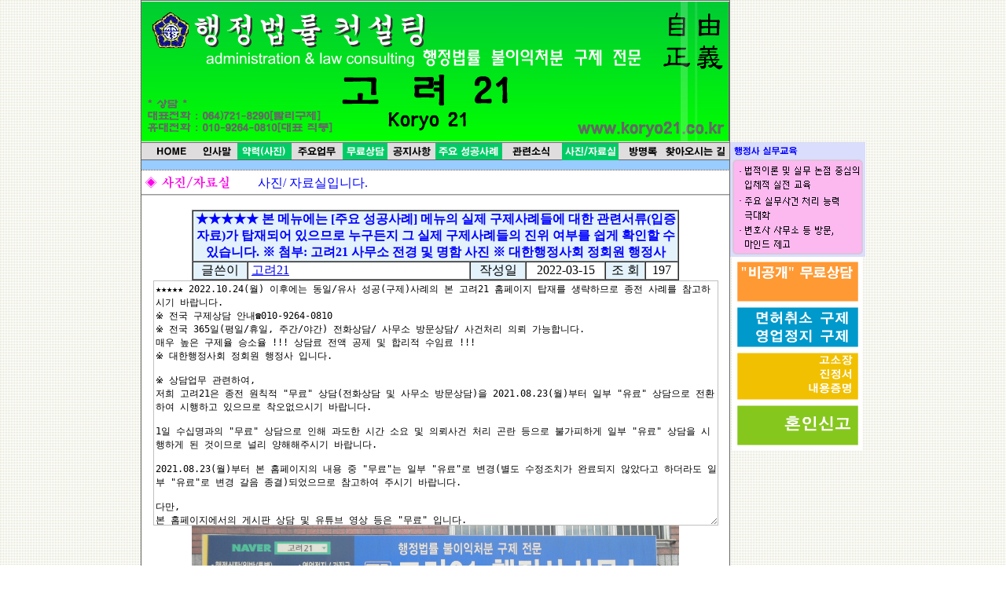

--- FILE ---
content_type: text/html
request_url: http://koryo21.co.kr/pds_contents.htm?id=1380&GotoPage=
body_size: 16000
content:

<html>
<head>
<meta name="description" content="영업정지,과징금,벌점초과,음주운전면허취소구제 행정심판청구 전문 행정사, 제주특별자치도 제주시 위치.">
<meta name="author" content="행정사 임 현 사무소 고려21">
<title>행정사 임 현 사무소 고려21</title>
<meta http-equiv="Content-Type" content="text/html; charset=euc-kr">
<link rel="stylesheet" href="style.css" type="text/css">
<script language="javascript">
<!--
function send_re() 
{
      document.rea.submit();
        
}

//-->
</script>
</head>

<body bgcolor="#FFFFFF" text="#000000" topmargin="0" background="back.gif">
<center>
<table width="750" border="0" cellspacing="0" cellpadding="0" height="100%">
<tr>
<td bgcolor="#ffffff" height="100%" valign="top" background="img/backk.gif">
<script language="JavaScript">
<!--
<!--
function MM_reloadPage(init) {  //reloads the window if Nav4 resized
  if (init==true) with (navigator) {if ((appName=="Netscape")&&(parseInt(appVersion)==4)) {
    document.MM_pgW=innerWidth; document.MM_pgH=innerHeight; onresize=MM_reloadPage; }}
  else if (innerWidth!=document.MM_pgW || innerHeight!=document.MM_pgH) location.reload();
}
MM_reloadPage(true);
// -->

function MM_findObj(n, d) { //v4.0
  var p,i,x;  if(!d) d=document; if((p=n.indexOf("?"))>0&&parent.frames.length) {
    d=parent.frames[n.substring(p+1)].document; n=n.substring(0,p);}
  if(!(x=d[n])&&d.all) x=d.all[n]; for (i=0;!x&&i<d.forms.length;i++) x=d.forms[i][n];
  for(i=0;!x&&d.layers&&i<d.layers.length;i++) x=MM_findObj(n,d.layers[i].document);
  if(!x && document.getElementById) x=document.getElementById(n); return x;
}

function MM_showHideLayers() { //v3.0
  var i,p,v,obj,args=MM_showHideLayers.arguments;
  for (i=0; i<(args.length-2); i+=3) if ((obj=MM_findObj(args[i]))!=null) { v=args[i+2];
    if (obj.style) { obj=obj.style; v=(v=='show')?'visible':(v='hide')?'hidden':v; }
    obj.visibility=v; }
}
//-->
</script>
  <div id="Layer1" style="position:absolute; left:436px; top:204px; width:176px; height:22px; z-index:1; visibility: hidden"><font face="굴림" size="2"><a href="counceller.htm"><b><font color="#0000ff">상담방법</font></b></a> 
  <b><font color="#0000ff">/</font></b> <a href="counceller1.htm"><b><font color="#0000ff">상담</font></b></a></font></div>
  <table width="750" border="0" cellspacing="0" cellpadding="0">
    <tr> 
	  <td width="1" bgcolor="#666666"></td>
      <td bgcolor="666666" height="1"></td>
	  <td width="1" bgcolor="#666666"></td>
    </tr>
    <tr>
	  <td width="1" bgcolor="#666666"></td>
      <td bgcolor="ffffff" height="1"></td>
	  <td width="1" bgcolor="#666666"></td>
    </tr>
    <tr> 
      <td align="center" width="1" bgcolor="#666666"></td>
    <td align="center">
    <img src="../img/top_img.png" width="748" height="178">
    </td>
      <td align="center" width="1" bgcolor="#666666"></td>
    </tr>
    <tr>
	  <td width="1" bgcolor="#666666"></td> 
      <td bgcolor="ffffff" height="1" width="748"></td>
	  <td width="1" bgcolor="#666666"></td>
    </tr>
    <tr>
	  <td width="1" bgcolor="#666666"></td>
      <td bgcolor="666666" height="1" width="748"></td>
	  <td width="1" bgcolor="#666666"></td>
    </tr>
    <tr> 
	  <td width="1" bgcolor="#666666"></td>
            
    <td align="center"><img src="img/Bmenu7.gif" width="748" height="35" usemap="#menuMap" border="0"></td>
      <td width="1" bgcolor="#666666"></td>
    </tr>
  </table>
  
<map name="menuMap">
  <area shape="rect" coords="374,1,460,22" href="../notice1.htm"> 
  <area shape="rect" coords="608,1,665,22" href="../guest.htm">
  <area shape="rect" coords="662,1,746,24" href="../map.htm">
  <area shape="rect" coords="536,1,608,21" href="../link.htm">
  <area shape="rect" coords="463,1,535,22" href="../notice.htm">
  <area shape="rect" coords="255,1,314,22" href="counceller1.htm">
  <area shape="rect" coords="314,1,371,23" href="../faq.htm">
  <area shape="rect" coords="189,1,253,21" href="../business.htm">
  <area shape="rect" coords="2,1,71,21" href="../">
  <area shape="rect" coords="72,1,122,22" href="../intoduce.htm">
  <area shape="rect" coords="123,1,188,23" href="img_link.htm">
</map> 
  <table width="750" border="0" cellspacing="0" cellpadding="0">
    <tr> 
      <td bgcolor="666666" width="1"></td>
      <td valign="top" width="748" align="center" bgcolor="#FFFFFF"> 
        <table width="748" border="0" cellspacing="0" cellpadding="0">
          <tr> 
                  <td height="30">
<table width="620" border="0" cellspacing="0" cellpadding="0">
                      <tr>
                        <td align="center" width="110"><img src="img/sajinbar.gif"></td>
                        <td valign="bottom"><font color="#0000FF">사진/ 자료실입니다.</font></td>
                      </tr>
                    </table>
                  </td>
          </tr>
          <tr>
            <td height="1" bgcolor="#999999"></td>
          </tr>
          <tr> 
            <td height="1" bgcolor="#cccccc"></td>
          </tr>
          <tr> 
                  <td valign="top" align="center"> <br>
                    
                    <table border=1 cellpadding=0 cellspacing=0 width="620" bordercolordark=#ffffff bordercolorlight=#7F7F7F>
                      <FORM ID="input" name="rea"  METHOD=POST action="pds_rewrite.htm">
			<input type="hidden" name="id" value="1380">
			<input type="hidden" name="idx" value="Board_idx">
			<input type="hidden" name="re_step" value="0">
			<input type="hidden" name="re_level" value="0">
			<input type="hidden" name="ref" value="1151">	
			<tr> 
                	      <td height=25 colspan="6" align="center" bgcolor="#E3F2FB"><font color="0000ff"><b>★★★★★ 본 메뉴에는 [주요 성공사례] 메뉴의 실제 구제사례들에 대한 관련서류(입증자료)가 탑재되어 있으므로 누구든지 그 실제 구제사례들의 진위 여부를 쉽게 확인할 수 있습니다. ※ 첨부: 고려21 사무소 전경 및 명함 사진 ※ 대한행정사회 정회원 행정사</b></font></td>
                	</tr>
                	<tr> 
                	      <td height="22" align="center" width="70" bgcolor="#E3F2FB">글쓴이</td>
                	<td width="290">&nbsp;<a href="mailto:ccmp0@hotmail.com">고려21</a></td>
			              <td align="center" width="70" bgcolor="#E3F2FB">작성일</td>
                	<td align="center" width="100">2022-03-15</td>
			              <td align="center" width="50" bgcolor="#E3F2FB">조 회</td>
                	<td align="center" width="40">197</td>
                	</tr>
			</form></table>
			<table width="620" border="0" cellspacing="0" cellpadding="0">
                	<tr> 
                	<td height="70" colspan="6">
			<textarea name="content" cols="100" rows="22" readonly style="BACKGROUND-COLOR: #ffffff; BORDER-BOTTOM: #c0c0c0 1px solid; BORDER-LEFT: #c0c0c0 1px solid; BORDER-RIGHT: #c0c0c0 1px solid; BORDER-TOP: #c0c0c0 1px solid; COLOR: #000000; FONT-SIZE: 9pt">★★★★★ 2022.10.24(월) 이후에는 동일/유사 성공(구제)사례의 본 고려21 홈페이지 탑재를 생략하므로 종전 사례를 참고하시기 바랍니다. 
※ 전국 구제상담 안내☎010-9264-0810 
※ 전국 365일(평일/휴일, 주간/야간) 전화상담/ 사무소 방문상담/ 사건처리 의뢰 가능합니다.
매우 높은 구제율 승소율 !!! 상담료 전액 공제 및 합리적 수임료 !!!
※ 대한행정사회 정회원 행정사 입니다.

※ 상담업무 관련하여, 
저희 고려21은 종전 원칙적 "무료" 상담(전화상담 및 사무소 방문상담)을 2021.08.23(월)부터 일부 "유료" 상담으로 전환하여 시행하고 있으므로 착오없으시기 바랍니다.

1일 수십명과의 "무료" 상담으로 인해 과도한 시간 소요 및 의뢰사건 처리 곤란 등으로 불가피하게 일부 "유료" 상담을 시행하게 된 것이므로 널리 양해해주시기 바랍니다.

2021.08.23(월)부터 본 홈페이지의 내용 중 "무료"는 일부 "유료"로 변경(별도 수정조치가 완료되지 않았다고 하더라도 일부 "유료"로 변경 갈음 종결)되었으므로 참고하여 주시기 바랍니다.

다만, 
본 홈페이지에서의 게시판 상담 및 유튜브 영상 등은 "무료" 입니다.

- 유튜브 주  소 https://www.youtube.com/channel/UCMhlwtzyZZFsVLYijzt0sFQ
                https://www.youtube.com/@koryo2121

- 유튜브 검색어 [ 고려21 ]

1. 엑스퍼트 상담은 누구나(★), 전국 365일 언제나 바로(★평일/휴일, 주간/야간 가능) 상담신청(★)을 할 수 있으며,
고려21 사무소 대표(행정사 임 현)가 최대한 신속히 응답(★)하여 직접 1:1 상담(★)해드립니다.

   https://m.expert.naver.com/expert/profile/home?storeId=100001400   
                 &lt;== 엑스퍼트 상담은, 다른 상담과 달리, 이곳에서 언제든지 상담신청을 할 수 있습니다. 

2. 위 엑스퍼트 상담 이외에, 
   "무료" 전화상담/ "유료" 전화상담/ "유료" 사무소 방문상담, 사건처리 의뢰(★전국 가능) 안내
(1) ☎ 010-9264-0810 으로 전화주시면 절차 등을 안내해드립니다.
(2) "상담 및 의뢰사건 처리" 등 불가피한 상황으로 인해 전화가 (반복하여)연결되지 않을 수 있으나,,, 
귀하께서 "상담을 요청한다"는 내용의 상담요청 "문자 메시지"(★★)를 보내주시면 확인 후 최대한 신속히 귀하께 전화를 드리고 절차 등을 안내해드립니다.

3. "유료" 상담 공통사항
(1) (귀하의 소중한 시간과 비용이 낭비되지 않도록!!!) "과장하지 않고"(★) "제대로"(★) 상담해드립니다.
(2) 상담 종료 후에도 추가(★) 무료 전화상담을 보장해드리므로 언제든지 전화주시기 바랍니다.
(3) 상담 종료 후 "사건처리 의뢰"를 하시는 경우에는 수임료에서 상담료를 전액 "공제"(★)해드립니다.
(4) 상담후기는, 네이버 엑스퍼트 상담(아래 인터넷 주소)의 '후기'를 참고바랍니다. 
    https://m.expert.naver.com/expert/profile/home?storeId=100001400  
    
4. 대한민국 전지역 대상으로 최선을 다해 성실히 "상담" 및 "의뢰사건 처리"를 하고 있습니다.
....................................................................................................
★★ 고려21(대표 행정사 임 현)은 사건사고 구제 전문 사무소로서,
     문의자(의뢰인)가 거주하고 있는 지역에 전혀 관계없이 "대한민국 전지역"을 대상으로,                                                   
     무료상담 및 네이버(NAVER) 지식인(지식iN) 엑스퍼트 eXpert 전문가 상담, 의뢰(위임)를 받아 사건처
     리를 대행하고 있습니다.
              
     ▶ 고려21 무료상담(문의) : 전화, 온라인, 방문 상담 등이 가능합니다.
        ① 고려21 사무소 무료상담 대표전화 : 064-721-8290 [빨리구제]
                                  휴대전화 : 010-9264-0810 (고려21 대표 행정사 임 현 직통)
        ② 고려21 사무소 홈페이지 주소 : http://www.koryo21.co.kr 
                                         http://kin.naver.com/profile/synkkl
                                         https://map.naver.com/local/siteview.nhn?code=11530340
                         인터넷 검색창 : [ 고려21 ]    
        ③ 고려21 사무소 주소 : 제주특별자치도 제주시 번영로 479, 101호(봉개동, 1층) 
                                (우편번호 : 63328) 

     ▶ 네이버(NAVER)의 서비스 정책에 따라 네이버(NAVER)의 심사를 거쳐,
        "네이버(NAVER) 지식인(지식iN) 엑스퍼트 eXpert 전문가 상담" 행정사로 등록 승인됨으로써,
        2020.05.01(금)부터 (카더라~가 아닌) 명확한 법리와 축적된 실무경험/노하우에 입각하여 보다 전
        문적인 엑스퍼트 eXpert 전문가 상담(1:1 비대면 실시간)을 하고 있으므로("클래스" 상담 포함),
        필요시 이용하시기 바랍니다.
        ① 총 64개 상품(상담 47, 클래스 17)에 대해// 누구나(★), 전국 365일 언제나 바로(★평일/휴일, 
           주간/야간 가능) 상담신청(★)을 할 수 있으며,
           고려21 사무소 대표 임 현 행정사가 최대한 신속히 응답(★)하여 직접 1:1 상담(★)해드립니다.
           ※ '17개 클래스'(수업=상담) 및 '47개 상담'은 상담신청 방법과 절차가 동일합니다.
           ※ 엑스퍼트 상담이 종료된 이후에도, 추가(★) 무료 전화상담을 보장해드리므로 언제든지 전화
              주시기 바랍니다.          
        ② 신청 방법 및 절차
          : 모바일 버전의 네이버 지식인(URL: m.kin.naver.com)에서 왼쪽 위에 위치한 eXpert 터치(클릭) 
            -&gt; 중간에 보이는 '전제 분야' 중 "법률" 터치(클릭)
            -&gt; "행정사" 터치(클릭) 
            -&gt; 상담/클래스/엑스퍼트 각 항목에서 "구제상담 01092640810"(임 현 행정사) 터치(클릭)
            -&gt; 아래의 엑스퍼트 eXpert 홈페이지가 연결됨
               https://m.expert.naver.com/expert/profile/home?storeId=100001400   
                 &lt;== 이곳에서, 엑스퍼트 상담신청("클래스" 상담 포함)을 할 수 있습니다.                     
            -&gt; 총 64개 상품(상담 47, 클래스 17) 중 귀하께서 희망하는 상품 터치(클릭)
            -&gt; '(할인)쿠폰받기' 터치(클릭)/ 쿠폰 전체 다운받기 터치(클릭)
            -&gt; 아래쪽에 보이는 '상품 구매하기' 터치(클릭) 
            -&gt; 구매동의 후 '결제하기' 터치/ 결제완료 
            -&gt; 대화방으로 입장
            -&gt; 고려21 대표 임 현 행정사가 직접 1:1 상담해드립니다.
               : '예비상담'을 채팅으로 간단히 진행하고 난 후, 
                 본격적인 '실제상담'을 채팅 또는 전화(음성통화)로 진행합니다.

        ※ 연중 365일(평일 및 토/일요일, 공휴일, 주간/야간 등 포함) 무료상담(문의) 및 "네이버(NAVER)
           지식인(지식iN) 엑스퍼트 eXpert 전문가 상담", 사건처리 의뢰 등이 가능합니다.
           다만,           . .      . . . .  . .      . . . .  . .
           고려21 사무소에 방문하여 무료상담(문의) 및 사건처리 의뢰를 하고자 하는 경우에는 고려21 사
           무소 방문 전(前) 전화 예약을 하면 편리합니다.
 --------------------------------------------------------------------------------------------------
★★ 고려21 사무소(대표 행정사 임 현) 및 전문업무 수행 공신력 관련

     1. 고려21은 그 실체(대표의 신원/ 국가자격, 사무소의 소재지/ 간판/ 홈페이지/ 전화번호 등 연락처, 

        전문 업무 등)가 명확합니다.

        ※ 불법, 무자격, 유령 사무소에 의해 피해를 입지 않도록 각별히 유의하시기 바랍니다.

     2. 고려21은 2002년 한일 월드컵이 끝나고 2002.10.11(금) 서울특별시 관악구에서 사무소를 개소한 이

        래,
        (※ 2008.01.16&lt;수&gt; 제주특별자치도 제주시로 사무소를 이전함)

        장기간동안 '대한민국 전지역'으로부터 사건사고 처리를 의뢰받아 성실하게 업무를 수행함으로써 

        가시적인 업무 성과 및 노하우를 축적하며 전문성을 제고하고 있습니다.

     3. 온라인 관련,

        (1) 네이버(NAVER) 지식인(지식iN)에서 관련분야 질문에 대해 신뢰할 수 있는 답변을 2009.01.08

            (목)부터 지속적으로 해오고 있고,

        (2) 2012년에는 네이버(주)의 엄정한 심사를 거쳐 지식인 상위 0.1%『파워지식iN』에 선정(제 9차)

            되었으며,

            ※ 관련분야 전문행정사 중 전국 최초/ 유일함.

        (3) 2013.12.31(화)에는 당시 지식인 최상위등급『태양신』에 선정되었고,

            ※ 관련분야 전문행정사 중 전국 최초/ 유일함.

        (4) 지식인 개편 이후에도 현재 '우주신' 등급으로 신뢰할 수 있는 답변 활동을 지속하고 있으며,

            ※ 관련분야 전문행정사 중 전국 최초/ 유일하고, 등급('우주신')/ 채택답변수 등이 1위임.

        (5) 네이버(NAVER)의 서비스 정책에 따라 네이버(NAVER)의 심사를 거쳐,
       
           "네이버(NAVER) 지식인(지식iN) 엑스퍼트 eXpert 전문가 상담" 행정사로 선발되어 등록됨으로

            써,
       
            2020.05.01(금)부터 (카더라~가 아닌) 명확한 법리와 축적된 실무경험/노하우에 입각하여 보다 

            전문적인 엑스퍼트 eXpert 전문가 상담을 하고 있고 있습니다.
 --------------------------------------------------------------------------------------------------
★★ [주요 업무]

     01) 고충민원 접수 처리 및 인허가
     02) 행정기관으로부터 받은 각종 유형의 행정처분 구제
     03) 행정심판 청구(일반/ 특별), 이의신청(이의제기)
     04) 운전면허취소(음주운전/ 벌점초과/ 적성검사미필/ 무면허운전/ 뺑소니 등) 
     05) 영업정지/ 영업허가 취소/ 영업장폐쇄/ 등록말소/ 과징금/ 이행강제금
     06) 토지수용 보상금 증액
         (감정평가서 분석, 수용재결 의견서 작성 제출, 이의재결 이의신청 등 보상협의 불복 청구)
         * 보상금 증액을 위한 핵심은 감정평가서 분석입니다!!! *
           - 보상협의 불원 내용증명/진정서
           - 감정평가서 획득을 위한 정보공개청구
           - 조속한 수용절차 이행을 위한 수용재결신청청구
           - 정보공개청구로 획득한 감정평가서 분석을 기반으로 한 토지수용 수용재결 절차            
           - 정보공개청구로 획득한 감정평가서 분석을 기반으로 한 이의신청 이의재결 절차 
     07) 군(軍) 사건사고 및 군 복무관계
     08) 국가유공자(보훈보상대상자) 등록 신청,
         국가유공자(보훈보상대상자) 요건 '비해당' 결정처분에 대한 불복 청구
     09) 공무원 징계 소청심사 청구 
     10) 사망(과로사, 돌연사, 우울증, 자해 자살 등 포함) 사건사고 순직 및 산재(산업재해) 처리(심사
         청구 등)
     11) 학교폭력(전담기구의 사안조사 및 학교폭력대책심의위원회의 조치 결정, 불복 구제방법 등)
     12) 내용증명, 권리 의무에 관한 서류, 의견서/ 반성문/ 진정서/ 탄원서/ 합의서/ 채권양도 통지서/ 
         계약서/ 기타 관련서류 작성                         
 --------------------------------------------------------------------------------------------------   
※ 본 고려21 홈페이지의 [주요 성공사례] 및 [사진/자료실] 메뉴 관련하여,
   저희 고려21 사무소의 온라인 업무 및 오프라인 업무의 상호 균형과 집중도 향상, 그리고 관리의 효율성
   제고 등을 목적으로,
   2019년부터는 종전에 비하여 대폭 축소한 년간 1~2건 정도의 '주요 성공사례'를 본 홈페이지에 탑재할 
   계획이므로,
   유사사례 등은 이미 탑재되어 있는 기존 '주요 성공사례'들을 참고하여 주시기 바랍니다.
      . . .  .  . . .      . . .  .  . .             . . .  .  . . . .  . .  . .
     "제대로 된 사무소에서 제대로 된 상담을 받으시고 제대로 된 사건처리 의뢰(위임)를 함으로써,
  . . . .  .  . .  . . .  . .
  구제받을 수 있는 소중한 기회를 잃지 마시기 바랍니다!!!"

  특히,
  실제로는 사무장이나 직원과 상담 및 사건처리 의뢰(위임)를 하였음에도 불구하고 이를 인지하지 못하여
  행정사나 변호사와 '직접' 상담 및 사건처리 의뢰(위임)를 한 것으로 착오하지 말아야 하고,
  또한, 불법 자격(면허, 명의) 대여를 통해 실제로는 불법 무자격자가 운영하는 행정사 및 변호사 사무소,
  뿐만 아니라 불법 사건브로커에 대해서는 특별히 유의해야 합니다.  
                              . .     . . . .         . . .  .  .      . .
  고려21(대표 행정사 임 현)은 상담 및 사건처리를 대표(행정사 임 현)가 '직접' 수행하고 있습니다.

  아울러,              . .  . .              . .  . . .    . .                                  . .
  네이버(NAVER) 등에서 지도 검색 등을 통하여 해당 사무소의 실체(실제 위치, 전화번호, 간판 등)를 확인
  함으로써,                                                . . .  .  . .  . .
  불법(不法) 또는 유령 사무소에 사건처리 의뢰(위임) 등으로 돌이킬 수 없는 피해를 입지 않도록 각별히 
  유의하시기 바랍니다...

  ☞ 본 고려21 홈페이지의 [약력(사진)] 메뉴에는,
     본 고려21 대표(행정사 임 현)의 약력 및 고려21 사무소 관련 그 주요사항을 객관적으로 명확하게 나
     타내기 위하여 약력 및 고려21 사무소 관련 사진자료 등을 게재하였으므로 참고하시기 바랍니다.

  ★ 법언(法諺) : "권리 위에 잠 자는 자, 보호받지 못한다."
                  (독일 법학자 '루돌프 폰 예링', 저서 &lt;권리를 위한 투쟁&gt; 에서..) ★
----------------------------------------------------------------------------------------------------
                        . .   . . .                                . .  . .
 &lt;&lt;&lt; 구제 절차를 귀하가 직접 '나홀로' 진행할 것인지??? ... 아니면 '의뢰(위임)' 할 것인지??? &gt;&gt;&gt;

★★ 결론적으로,                                            . . .      . .  . .
     행정처분에 대해 행정심판 청구 등 불복 구제로 진행할 때 실무상으로 가장 중요한 것은,
               . .                          . . .  . .   . .  . .     . . . .  . . .     . .  . .
     그 청구의 방향 설정과 해당 사건 관련한 행정법 이론, 법원 판례 및 행정심판 재결례 등 법리 분석,
                                  . . . .
     그리고 그에 따른 첨부서류 등 입증자료이므로,
 
     이를 소홀히 하지 않도록 유의해야 합니다!!! ★★
                                                   . .   . . .
     1. 변호사 강제주의가 적용되지 않으므로 귀하가 직접 '나홀로' 진행할 수도 있고 저희 고려21 사무소
                                                . .  . .
        및 관련 분야 전문 변호사 등 전문가에게 '의뢰(위임)' 하여 진행할 수도 있습니다.
                         . .  . . .  . . .  . . . 
        위 2개의 방법 중 어느 방법을 선택할 것인지의 여부는 귀하가 제반 사정을 종합적으로 고려하여 

        종국 판단 결정할 사안입니다.

        예를 들면,

        귀하의 자동차가 고장났을 때에는....,
                                                        . .   . . .
        (1) 귀하가 자동차 정비 전문가라면 당연히 귀하가 직접 '나홀로' 정비를 하겠지만,

        (2) 귀하가 자동차 정비 전문가가 아니라면 관련 정보를 획득하고 학습하는데 소요되는 시간 등을 
                                       . .   . . .                                    . .
            부득이 감수함으로써 귀하가 직접 '나홀로' 정비를 하거나... 전문 정비업체에 의뢰하거나...
            . .  . . .  . . .  . . .
            어느 방법을 선택할 것인지의 여부는 오로지 귀하가 종국 판단 결정해야만 하는 것입니다.
              . . . 
     2. 다만, 전문성 여부 등으로 인하여 그 결과가 달라질 수는 있습니다. 
           . . . . .                                 . .         . .
        ※ 구제가능성은 구제 절차를 진행할 경우에 그 결과를 사전 예측(이론 및 실무 사건처리 경험 등
           을 바탕으로...)하는 것이고,
           . . . . .    . .     . .         . .  . .  . .                          . .         . .
           구제가능성의 정도는 "높다" 또는 "높지 않다(낮다)" 에 관한 판단이며 다만 결과에 대해 단정
           (확정)할 수는 없습니다.

           그러나,            . .    . .                              . . . .  . . .
           구제 절차를 진행한 결과는 구제되거나(구제가능성 100%) 또는 구제되지 않거나(구제가능성 0%)
           오로지 2개의 경우만이 분명하게 확정적으로 존재하게 됩니다.
                          . . 
        (1) 구제가능성이 "높다" 고 판단된 사건의 경우,
               . . . .       . .  .  . .  . . .  . . . .  . .  . . . 
            ① 비전문가 혹은 이론 및 실무 경험이 풍부하지 않은 전문가가 진행시에는 행정법상의 위법 

               부당성에 대한 '주장' 및 그 주장 사실에 대한 '입증' 을 간과하거나 소홀히 하는 등으로 

               인해,
                                                         . . . .  .      . .
               구제가능성이 높음에도 불구하고 종국적으로 구제받지 못하는 결과가 초래될 가능성을 배제

               할 수 없으므로,
                                                        . . . .  . . . 
               이점에 유의하여 위 '주장' 및 '입증' 등을 명확하고 충분히 할 수 있도록 해야 합니다.
               . .  .  . .  . . .  . . .  . . . 
            ② 이론 및 실무 경험이 풍부한 전문가는 행정법상의 위법 부당성에 대한 '주장' 및 그 주장 

               사실에 대한 '입증' 을 하는 것 등에 심혈을 기울임으로써,
                          . .              . . . . .  . .
               종국적으로 구제될 수 있도록 실력적으로 최선을 다합니다.
                                  . .  . .  . .
        (2) 반대로, 구제가능성이 "높지 않다(낮다)" 고 판단된 사건의 경우에는,
               . . . .    . .  .  . .  . . .  . . . .  . .  . . .               . .  . .
            ① 비전문가나 이론 및 실무 경험이 풍부하지 않은 전문가는 일반적으로 쉽게 포기하는 경향이
                                                            
               있습니다.
                                                     . . . .  . .  . . . .  .  .  . .  . . .
               실제 구제 절차를 진행한다고 하더라도 "지푸라기 잡는 심정으로 한 번 그냥 해본다" 는 생
                           . . . .  . . . .                . . .  . .
               각으로 인해 시작부터 의미없이 부실하게 진행(사실상 포기)되는 경우가 적지 않으며,
                       . .    . . .   . .   
               이 경우 결과는 오로지 '기각'(구제를 받지 못함)만이 기다리고 있을 것입니다. 
               . .  .  . .  . . .  . . .  . . .   
            ② 이론 및 실무 경험이 풍부한 전문가는 행정법상의 위법 부당성에 대한 '주장' 및 그 주장 
                                                                . . . . .  . .
               사실에 대한 '입증' 을 하는 것 등에 심혈을 기울여 실력적으로 최선을 다함으로써,
                  . . . . . .  . . .  . .  .  . .  .                             . . .  . . .  . . 
               그 구제가능성의 정도를 한층 더 높일 수 있을 뿐만 아니라 더 나아가 실제로 구제될 수도

               있는 것입니다. 
                                                   . .  . . . .       . .  . . .
               본 고려21 홈페이지의 상단에 위치한 [주요 성공사례] 및 [사진/자료실] 메뉴에 공지(탑재)
                         . .  . . . . 
               되어 있는 실제 구제사례들의 대부분이 이에 포함된다고 할 것입니다.

             ★★ [사진/자료실] 메뉴에는, 
                                                         . . . .      . .    . .             . . .
                  [주요 성공사례] 메뉴에서 공지하고 있는 구제사례들이 실제로 존재하고 있음을 객관적
                        . .                . .   . . . .     . .  . .
                  으로 "입증" 하기 위해 그 실제 구제사례들의 사진 자료들이 탑재되어 있습니다.

             ★★ [주요 성공사례] 및 [사진/자료실] 메뉴 등 각 메뉴의 하단에 위치한 [검색] 기능을 활
                  용('의미있는 검색어' 를 입력하여 검색해 보세요^^)하는 등으로 직접 꼼꼼히 확인할 수
                  있습니다.
                  ※ '의미있는 검색어'의 예
                     : 서울특별시, 인천/ 대전/ 광주/ 대구/ 울산/ 부산광역시, 세종특별자치시, 경기도,
                       강원도, 충청남도, 충청북도, 전라남도, 전라북도, 경상남도, 경상북도, 제주특별
                       자치도         . . . .  . . .
                         ... 고려21은 대한민국 전지역 사건에 대해 업무수행을 하고 있으며,
                             대한민국 전지역 사건에 대해 다양한 실제 구제사례를 보유하고 있으므로,
                             위 방법으로 검색하여 직접 확인해보시기 바랍니다...^^
                       무직, 전업 주부, 공무원, 경찰공무원, 교육공무원(교사), 세무공무원, 소방공무원
                       , 군인, 변호사, 세무사, 손해사정사, 공인중개사, 사회복지사, 의사(전문의), 간
                       호사, 방송국 카메라기자, 기자, 운전기사, 안경사, 도로교통사고감정사, 대표이사
                       , 농업인, 회사원, 일용직, 자영업, 강사, 사장, 연구원 ...
                       음주운전, 벌점초과, 누산벌점 145점, 누산벌점 140점, 누산벌점 130점, 면허취소,
                       이의신청, 행정심판, 110일 면허정지, 일부 인용, 
                       인용, 운전경력, 1년 1개월, 3년 6개월, 교통법규위반, 사고, 전력, 적성검사미필,
                       무면허운전, 뺑소니 ...
                       영업정지, 과징금, 집행정지, 사망, 자살, 순직, 산업재해(산재), 심사청구, 공무
                       원 징계, 소청, 국가유공자, 토지수용 ...
                       음주운전 면허취소 구제 관련한 구체적인 음주수치(혈중알콜농도 %)로써,
                           0.167%, 0.140%, 0.123%, 0.122%, 0.120%, 0.118%, 0.117%, 0.116%, 0.115%,
                           0.114%, 0.113%, 0.112%, 0.111%, 0.110%, 0.109%, 0.108%, 0.107%, 0.106%,
                           0.103% ...
                       기타 등등 ...

              ★★ 특히, [주요 성공사례] 및 [사진/자료실] 메뉴는,         
                  [사진/자료실] 메뉴가 개설된 2007.05.01(화)을 기준으로 하더라도, 
                  대한민국에 존재하는 행정심판 관련 전문 사무소 중 본 고려21에서 "최초" "유일" 하게
                  개설하였습니다.
      . . . .   . .  . .     . . . .
★★ "행정심판" 청구 사건의 "보충서면" 제출 관련,         
           
      ※ 법적근거: 행정심판법 제 33조(주장의 보충) 
                   ① 당사자는 심판청구서·보정서·답변서·참가신청서 등에서 주장한 사실을 보충하고 
                      다른 당사자의 주장을 다시 반박하기 위하여 필요하면 위원회에 보충서면을 제출할 
                      수 있다. 
                      이 경우 다른 당사자의 수만큼 보충서면 부본을 함께 제출하여야 한다.
                   ② 위원회는 필요하다고 인정하면 보충서면의 제출기한을 정할 수 있다.
                   ③ 위원회는 제1항에 따라 보충서면을 받으면 지체 없이 다른 당사자에게 그 부본을 송
                      달하여야 한다.
               . . . .
         ★★ "보충서면"을 반드시 제출할 필요는 없습니다. 
              왜냐하면, 보충서면 제출권이 있을 뿐 그 제출이 의무사항은 아니기 때문입니다.

              다만, 저희 고려21은, 여느 다른 업체(사무소)들과는 달리,
              모든 의뢰(위임)받은 사건에 대하여 현재까지 보충서면을 100% 제출하였으며 앞으로도 100% 
              제출할 것입니다.
                                 . . .                              . . . .
              실례로, 피청구인의 답변서에서 위법성을 분석한 후 이를 보충서면으로 제출하여 재반박함으
              로써 그 행정심판 청구 결과 최초의 운전면허취소가 "110일 면허정지로 변경"된 것이 아니라
              최초의 운전면허취소가 "취소"됨으로써 "완전 구제"를 받은 사례가 존재하는 등,
              . . . .    .  ..  . . . . . . .         
              보충서면은 제 2의 행정심판청구서로서 그 중요성이 매우 크다고 할 것이므로 이를 유념해야
              합니다.

              이와 관련하여,
              행정심판청구서 -&gt; 답변서 -&gt; 보충서면 제출로써 청구인과 피청구인 사이에 있어 공격 방어 
              절차는 종료하고,
              관할 행정심판위원회는 이를 검토하여 심리 및 재결을 하는 것이 일반적입니다.

              다만,
              실무상으로 드물지만,
              행정심판청구서 -&gt; 답변서 -&gt; 보충서면 제출로써 종결된 것이 아니라,
              행정심판 청구 -&gt; 답변서 수취 -&gt; 보충서면 제출 -&gt; 답변서(제 2차) 수취 -&gt; 보충서면(제 2
              차) 제출 -&gt; 답변서(제 3차) 수취 -&gt; 보충서면(제 3차) 제출 -&gt; 답변서(제 4 차) 수취 -&gt; 보
              충서면(제 4차) 제출 등,
              청구인과 피청구인 사이에 치열한 공격 방어 절차가 계속 진행되는 경우가 있습니다.
               &lt;실무 사건처리 예&gt;
                1)청소년주류제공 영업정지 2개월 -&gt; "청구인(영업주)의 선택에 따라 영업정지 1개월 또
                                                   는 영업정지 1개월에 갈음하는 과징금" 으로 변경
                                                   (제주특별자치도 제주시)
                  : [주요 성공사례] 및 [사진/자료실] 메뉴의 각 362번 및 348번   
                2)청소년주류제공 영업정지 2개월 -&gt; 영업정지 1개월로 변경(제주특별자치도 제주시)
                  : [주요 성공사례] 및 [사진/자료실] 메뉴의 각 127번 및 113번
                3)청소년고용 영업정지 3개월 -&gt; 영업정지 2개월로 변경(강원도 강릉시)
                  : [주요 성공사례] 및 [사진/자료실] 메뉴의 각 4번 및 33번
 --------------------------------------------------------------------------------------------------
★★ 고려21 사무소 관련 사진자료

     ☞ 고려21 사무소 전경 사진 

     ☞ 본 고려21 홈페이지의 [약력(사진)] 메뉴에는,
        본 고려21 대표(행정사 임 현)의 약력 및 고려21 사무소 관련 그 주요사항을 객관적으로 명확하게 
        나타내기 위하여 약력 및 고려21 사무소 관련 사진자료 등을 게재하였으므로 참고하시기 바랍니다.
                 
고려21은 늘 언제나 성실하게 최선을 다하고 있습니다.

- 고려21 배상 -
</textarea>
			</tr>
                	</table>
			
			<table width="620" border="0" cellspacing="0" cellpadding="0">
                	<tr> 
			<td align="center"><img src="upload/3_1._SAM_8565___사무실_전면(1).jpeg" WIDTH="620"></TD>
			</tr>
			</table>
			<BR>
			
			<table width="620" border="0" cellspacing="0" cellpadding="0">
                	<tr> 
			<td align="center"><img src="upload/3_2._사무실_전면(원거리)(1).jpeg" WIDTH="620"></TD>
			</tr>
			</table>
			<BR>
			
			<table width="620" border="0" cellspacing="0" cellpadding="0">
                	<tr> 
			<td align="center"><img src="upload/3_3._SAM0_3(명함)(1)(1).jpg" WIDTH="620"></TD>
			</tr>
			</table>
			<BR>
			
                		<table width="598" border="0" cellspacing="0" cellpadding="0">
                		<tr> 
                		<td align="right">&nbsp;</td>
                		</tr>
                		<tr> 
                		<td align="center">
					<!-- <input type="button" value="이 전" style="cursor:hand;BORDER-RIGHT:  #333333 1px solid; BORDER-TOP: #333333 1px solid; BORDER-LEFT: #333333 1px solid; WIDTH:50px;
        								BORDER-BOTTOM: #333333 1px solid; HEIGHT: 18px; FONT-SIZE: 9pt; COLOR: #ffffff; BACKGROUND-COLOR: #9aa2b0" 
        								onMouseOver = "this.style.backgroundColor = '#ff0000'" 
        								onMouseOut = "this.style.backgroundColor = '#9aa2b0'" onClick="javascript:location='pds_contents.htm?id=1379&GotoPage='"> -->
					<input type="button" value="목 록" style="cursor:hand;BORDER-RIGHT:  #333333 1px solid; BORDER-TOP: #333333 1px solid; BORDER-LEFT: #333333 1px solid; WIDTH:50px;
        								BORDER-BOTTOM: #333333 1px solid; HEIGHT: 18px; FONT-SIZE: 9pt; COLOR: #ffffff; BACKGROUND-COLOR: #9aa2b0" 
        								onMouseOver = "this.style.backgroundColor = '#ff0000'" 
        								onMouseOut = "this.style.backgroundColor = '#9aa2b0'" onClick="javascript:location='link.htm?GotoPage='">
					<!-- <input type="button" value="다 음" style="cursor:hand;BORDER-RIGHT:  #333333 1px solid; BORDER-TOP: #333333 1px solid; BORDER-LEFT: #333333 1px solid; WIDTH:50px;
        								BORDER-BOTTOM: #333333 1px solid; HEIGHT: 18px; FONT-SIZE: 9pt; COLOR: #ffffff; BACKGROUND-COLOR: #9aa2b0" 
        								onMouseOver = "this.style.backgroundColor = '#ff0000'" 
        								onMouseOut = "this.style.backgroundColor = '#9aa2b0'" onClick="javascript:location='pds_contents.htm?id=1381&GotoPage='"> -->
                		</td>
                		</tr>
                		<tr> 
                		<td align="center">&nbsp;</td>
                		</tr>
				</table>
			
              <br>
            </td>
          </tr>
        </table>
        
      </td>
      <td bgcolor="666666" width="1"></td>
    </tr>
  </table>
  <td valign="top">
	<table width="172" border="0" cellspacing="0" cellpadding="0">
	<TR>
	<td height="181">&nbsp;</td>
	</tr>
	<tr>
	<td><a href="../upkoro_list.htm?id=6&notice=0"><img src="../img/L4.gif" border="0"></a></td>
	</tr>
	<tr>
	<td><table width="11%" border="0" align="center" cellspacing="5" bgcolor="#FFFFFF">
  <tr> 
    <td><a href="../upkoro_list.htm?id=78&notice=0"><img src="/img/banner1.gif" width="154" height="51" border="0"></a></td>
  </tr>
  <tr> 
    <td><a href="../upkoro_list.htm?id=191191&notice=0"><img src="/img/banner2.gif" width="154" height="51" border="0"></a></td>
  </tr>
  <tr> 
    <td><a href="../upkoro_list.htm?id=23413&notice=0"><img src="/img/banner3.gif" width="154" height="60" border="0"></a></td>
  </tr>
  <tr>
    <td><a href="../upkoro_list.htm?id=5&notice=0"><img src="/img/banner4.gif" width="154" height="51" border="0"></a></td>
  </tr>
</table></td>
	</tr>
	<tr>
	<td>
	
	<!--url's used in the movie-->
	</td>
	</tr>
	</table>
</td>
</tr>
<tr>
<td colspan="2">
<table width="750" border="0" cellspacing="0" cellpadding="0" bgcolor="ffffff">
    <tr> 
	  <td width="1" bgcolor="#666666"></td>
      <td colspan="3" height="1" bgcolor="cccccc"></td>
	  <td width="1" bgcolor="#666666"></td>
    </tr>
    <tr> 
      <td colspan="5" bgcolor="#666666" height="1"></td>
    </tr>
    <tr>
      <td width="1" bgcolor="#666666"></td>
      <td width="100" rowspan="2">&nbsp;&nbsp;<font color=RRFG00><!--어제</font> :--> <br>&nbsp;&nbsp;<font color=ff0000><!--오늘</font> : --><br>&nbsp;&nbsp;<font color=0000ff>전체</font> : 9676808</td>
      <td colspan="2" height="40" align="center" style="line-height=14pt;">Copyright(c) 2002 고려 21 all rights reserved. 개인정보관리책임자 : 임 현(010-9264-0810). 이메일 무단수집 거부<br>        (우)63328 제주특별자치도 제주시 번영로 479, 101호(봉개동, 1층). 사업자등록 : 119-08-54510</td>
      <td width="1" bgcolor="#666666"></td>
    </tr>
    <tr> 
      <td colspan="5" height="1" bgcolor="666666"></td>
    </tr>
  </table>
</td>
</tr>
</table>

</center>

</body>
</html>




--- FILE ---
content_type: text/css
request_url: http://koryo21.co.kr/style.css
body_size: 1486
content:
<style type="text/css">
<!--
.input {BORDER-BOTTOM: 1px solid; BORDER-LEFT: 1px solid; BORDER-RIGHT: 1px solid; BORDER-TOP: 1px solid}
.box { clip: rect( ); padding-top: 1px; margin-top: 1px; margin-bottom: 1px; padding-bottom: 1px; padding-right: 1px; padding-left: 1px; border: 1px #6E6E6E solid; color: #666666}
.line  {font-family: "굴림","seoul","helvetica"; font-size: 10pt; line-height: 13pt; text-decoration:underline}
.introduce {
		font-family: 굴림,seoul,helvetica;
		font-size : 9pt;
		line-height : 15px;
		color : #464646;
.dic {color:#003399; font-family: "굴림","seoul","helvetica"; font-size: 9pt; line-height: 13pt; text-decoration:none}
 a.dic:link { COLOR: #ffffff; TEXT-DECORATION: none } 
 A.dic:visited { COLOR: #ffffff; TEXT-DECORATION: none } 
 A.dic:active { COLOR: #007EFF; TEXT-DECORATION: none } 
 A.dic:hover { COLOR: #ff9900; TEXT-DECORATION: none } 
.menu { font-family: "굴림", "굴림체"; font-size: 9pt; color: #000000; text-decoration: none; }
 A.menu:link { COLOR: #000000; TEXT-DECORATION: none } 
 A.menu:visited { COLOR: #000000; TEXT-DECORATION: none } 
 A.menu:active { COLOR: #0084FF; TEXT-DECORATION: none } 
 A.menu:hover { COLOR: #0084FF; TEXT-DECORATION: underline }
.menu2 { font-family: "굴림", "굴림체"; font-size: 9pt; color: #000000; text-decoration: none; }
 A.menu2:link { COLOR: #000000; TEXT-DECORATION: none } 
 A.menu2:visited { COLOR: #000000; TEXT-DECORATION: none } 
 A.menu2:active { COLOR: #007EFF; TEXT-DECORATION: none } 
 A.menu2:hover { COLOR: #ffffff; TEXT-DECORATION: none }
.menu1 { font-family: "굴림", "굴림체"; font-size: 9pt; color: #ffffff; text-decoration: none; }
 A.menu1:link { COLOR: #ffffff; TEXT-DECORATION: none } 
 A.menu1:visited { COLOR: #ffffff; TEXT-DECORATION: none } 
 A.menu1:active { COLOR: #007EFF; TEXT-DECORATION: none } 
 A.menu1:hover { COLOR: #ffffff; TEXT-DECORATION: underline }
.port { font-family: "굴림", "굴림체"; font-size: 9pt; color: #0084FF; text-decoration: none; }
 A.port:link { COLOR: #0084FF; TEXT-DECORATION: none } 
 A.port:visited { COLOR: #0084FF; TEXT-DECORATION: none } 
 A.port:active { COLOR: #007EFF; TEXT-DECORATION: none } 
 A.port:hover { COLOR: #ff9900; TEXT-DECORATION: none }
.more { font-family: "굴림", "굴림체"; font-size: 9pt; color: #ff9900; text-decoration: none; line-height: 130% }
 A.more:link { COLOR: #ff9900; TEXT-DECORATION: none } 
 A.more:visited { COLOR: #ff9900; TEXT-DECORATION: none } 
 A.more:active { COLOR: #000000; TEXT-DECORATION: none } 
 A.more:hover { COLOR: #000000; TEXT-DECORATION: none }
.go { font-family: "굴림", "굴림"; font-size: 9pt; color: #0084FF; text-decoration: underline; line-height: 130% } 
A.go:link { COLOR: #000000; TEXT-DECORATION: underline } 
A.go:visited { COLOR: #000000; TEXT-DECORATION: underline } 
A.go:active { COLOR: #007EFF; TEXT-DECORATION: underline } 
A.go:hover { COLOR: #0084FF; TEXT-DECORATION: underline }
.solution { font-family: "굴림", "굴림"; font-size: 9pt; line-height: 150%; color: #666666; text-decoration: none } 
A.solution:link { COLOR: #666666; TEXT-DECORATION: none } 
A.solution:visited { COLOR: #666666; TEXT-DECORATION: none } 
A.solution:active { COLOR: #666666; TEXT-DECORATION: none } 
A.solution:hover { COLOR: #C46100; TEXT-DECORATION: none }
.news { font-family: "굴림", "굴림"; font-size: 9pt; line-height: 130%; color: #666666; line-height: 150%; text-decoration: none } 
A.news:link { COLOR: #666666; TEXT-DECORATION: none }  
A.news:visited { COLOR: #666666; TEXT-DECORATION: none } 
A.news:active { COLOR: #666666; TEXT-DECORATION: none } 
A.news:hover { COLOR: #387E00; TEXT-DECORATION: none }
.search  {color:#003399; font-family: "굴림","seoul","helvetica"; font-size: 9pt; }
A.search:link { COLOR: #387E00; TEXT-DECORATION: none }  
A.search:visited { COLOR: #387E00; TEXT-DECORATION: none } 
A.search:active { COLOR: #387E00; TEXT-DECORATION: none } 
A.search:hover { COLOR: #000066; TEXT-DECORATION: none }
.client  {color:#666666; font-family: "굴림","seoul","helvetica"; font-size: 9pt; TEXT-DECORATION: underline}
A.client:link { COLOR: #666666; TEXT-DECORATION: none }  
A.client:visited { COLOR: #666666; TEXT-DECORATION: none } 
A.client:active { COLOR: #666666; TEXT-DECORATION: none } 
A.client:hover { COLOR: #000066; TEXT-DECORATION: none }
.homepage {color:#666666; font-family: "굴림","seoul","helvetica"; font-size: 9pt; TEXT-DECORATION: none}
A.homepage:link { COLOR: #666666; TEXT-DECORATION: none }  
A.homepage:visited { COLOR: #666666; TEXT-DECORATION: none } 
A.homepage:active { COLOR: #666666; TEXT-DECORATION: none } 
A.homepage:hover { COLOR: #000000; TEXT-DECORATION: none }
.cool {color:#20A6FF; font-family: "굴림","seoul","helvetica"; font-size: 9pt; TEXT-DECORATION: none}
A.cool:link { COLOR: #20A6FF; TEXT-DECORATION: underline }  
A.cool:visited { COLOR: #000000; TEXT-DECORATION: none } 
A.cool:active { COLOR: #ff9900; TEXT-DECORATION: none } 
A.cool:hover { COLOR: #000000; TEXT-DECORATION: none }
.cool_menu {color:#20A6FF; font-family: "굴림","seoul","helvetica"; font-size: 9pt; TEXT-DECORATION: none}
A.cool_menu:link { COLOR:#333333; TEXT-DECORATION: none }  
A.cool_menu:visited { COLOR:#ff9900; TEXT-DECORATION: none } 
A.cool_menu:active { COLOR:#20A6FF; TEXT-DECORATION: none } 
A.cool_menu:hover { COLOR:#20A6FF; TEXT-DECORATION: none }
.cool_menu1 {color:#20A6FF; font-family: "굴림","seoul","helvetica"; font-size: 9pt; TEXT-DECORATION: none}
A.cool_menu1:link { COLOR:#20A6FF; TEXT-DECORATION: none }  
A.cool_menu1:visited { COLOR:#20A6FF; TEXT-DECORATION: none } 
A.cool_menu1:active { COLOR:#20A6FF; TEXT-DECORATION: none } 
A.cool_menu1:hover { COLOR:#ff9900; TEXT-DECORATION: none }
.cool_menu11 {color:#20A6FF; font-family: "굴림","seoul","helvetica"; font-size: 9pt; TEXT-DECORATION: none}
A.cool_menu11:link { COLOR:#ff9900; TEXT-DECORATION: none }  
A.cool_menu11:visited { COLOR:#ff9900; TEXT-DECORATION: none } 
A.cool_menu11:active { COLOR:#ff9900; TEXT-DECORATION: none } 
A.cool_menu11:hover { COLOR:#20A6FF; TEXT-DECORATION: none }
.cate {color:#20A6FF; font-family: "굴림","seoul","helvetica"; font-size: 9pt; TEXT-DECORATION: none}
A.cate:link { COLOR:#0000ff; TEXT-DECORATION: underline }  
A.cate:visited { COLOR:#0000ff; TEXT-DECORATION: underline } 
A.cate:active { COLOR:#0000ff; TEXT-DECORATION: underline } 
A.cate:hover { COLOR:#000000; TEXT-DECORATION: underline }
.cate1 {color:#20A6FF; font-family: "굴림","seoul","helvetica"; font-size: 9pt; TEXT-DECORATION: none}
A.cate1:link { COLOR:#000000; TEXT-DECORATION: none }  
A.cate1:visited { COLOR:#000000; TEXT-DECORATION: none } 
A.cate1:active { COLOR:#000000; TEXT-DECORATION: none } 
A.cate1:hover { COLOR:#ff9900; TEXT-DECORATION: none }
.topmenu  {color:#ffffff; font-family: "굴림","seoul","helvetica"; font-size: 9pt; line-height: 13pt; }
.big_red  {font-family: "굴림","seoul","helvetica"; color: #666666; font-size: 10pt; line-height: 13pt}
.copy {font-family: "굴림","seoul","helvetica"; font-size: 9pt; line-height: 12pt}
table {font-family: "굴림","seoul","helvetica"; font-size: 9pt}
A:link { color:#000000 ; font-size:9pt; text-decoration:none }
A:visited { color:#666666; font-size:9pt; text-decoration:none}
A:active { color:#000099 ; text-decoration:none}
A:hover { color:#ff9900 ; text-decoration:none}
-->
</style>